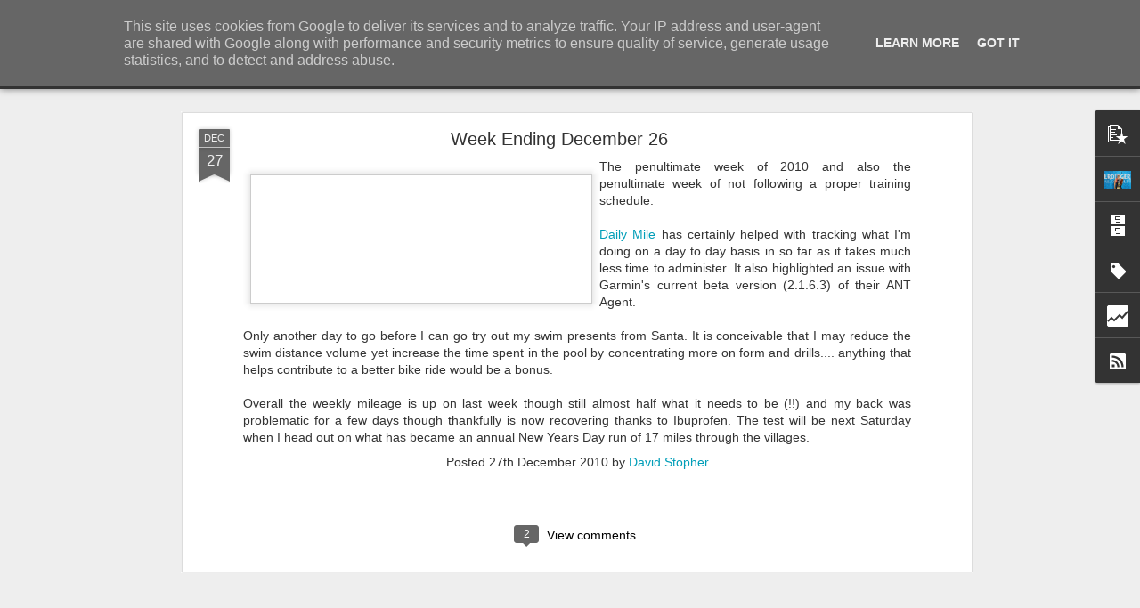

--- FILE ---
content_type: text/html; charset=UTF-8
request_url: http://www.madeupname.co.uk/b/stats?style=BLACK_TRANSPARENT&timeRange=ALL_TIME&token=APq4FmDCrsayFewO-wUHqZpVPg1sYdbTPo93fBH_rEtuDTMPHPEzpVrLq82CXiDSo-z0DFXwEPzRgr0MZDeMyykzCV7iGfIuJg&v=0&action=initial&widgetId=Stats1&responseType=js
body_size: 255
content:
{"total":279744,"sparklineOptions":{"backgroundColor":{"fillOpacity":0.1,"fill":"#000000"},"series":[{"areaOpacity":0.3,"color":"#202020"}]},"sparklineData":[[0,75],[1,55],[2,38],[3,43],[4,48],[5,83],[6,40],[7,43],[8,50],[9,43],[10,60],[11,70],[12,50],[13,45],[14,40],[15,55],[16,40],[17,33],[18,45],[19,50],[20,40],[21,38],[22,38],[23,33],[24,53],[25,57],[26,63],[27,45],[28,55],[29,5]],"nextTickMs":3600000}

--- FILE ---
content_type: text/html; charset=UTF-8
request_url: http://www.madeupname.co.uk/b/stats?style=BLACK_TRANSPARENT&timeRange=ALL_TIME&token=APq4FmDMevXXGCCpYrqy9PERq0KKX4kLjaq24NL0kgyJcRGyd9DU5PQlB0sptAs3O2pbXLrwlS9T6231s90z4ScwM50Lc3r8nQ&v=0&action=initial&widgetId=Stats1&responseType=js
body_size: 255
content:
{"total":279744,"sparklineOptions":{"backgroundColor":{"fillOpacity":0.1,"fill":"#000000"},"series":[{"areaOpacity":0.3,"color":"#202020"}]},"sparklineData":[[0,75],[1,55],[2,38],[3,43],[4,48],[5,83],[6,40],[7,43],[8,50],[9,43],[10,60],[11,70],[12,50],[13,45],[14,40],[15,55],[16,40],[17,33],[18,45],[19,50],[20,40],[21,38],[22,38],[23,33],[24,53],[25,57],[26,63],[27,45],[28,55],[29,5]],"nextTickMs":3600000}

--- FILE ---
content_type: text/javascript; charset=UTF-8
request_url: http://www.madeupname.co.uk/?v=0&action=initial&widgetId=Profile1&responseType=js&xssi_token=AOuZoY7dFgRUVGzMTm2FUjaYe0krcDGlyw%3A1768787732305
body_size: 748
content:
try {
_WidgetManager._HandleControllerResult('Profile1', 'initial',{'title': 'About Me', 'team': false, 'showlocation': false, 'occupation': '', 'showoccupation': false, 'aboutme': '4 time Team GB Long Distance Age Group Triathlete at World \x26amp; European Championships, medically retired from racing as of October 2015 due to an inoperable grade 3 brain tumour about the size of a decent plum or an average bollock. \n\nResumed racing and attempting team re-selection in August 2017.', 'showaboutme': true, 'displayname': 'David Stopher', 'profileLogo': '//www.blogger.com/img/logo-16.png', 'hasgoogleprofile': false, 'userUrl': 'https://www.blogger.com/profile/11408760029957810185', 'photo': {'url': '//blogger.googleusercontent.com/img/b/R29vZ2xl/AVvXsEgafgSUWxSNAujv-F5gV9W55slJBuR_1tQuTFFCtW_BLWsG7GSFh4tD90tMOb1boFsGfllC6iIrrDLUCFlH7wVFNlqVgbluzmAbsMrGMJM06TZqd8PnxgdbihmVHQBiUg/s150/Outlaw+Finisher+2014.jpg', 'width': 80, 'height': 80, 'alt': 'My Photo'}, 'viewProfileMsg': 'View my complete profile', 'isDisplayable': true});
} catch (e) {
  if (typeof log != 'undefined') {
    log('HandleControllerResult failed: ' + e);
  }
}


--- FILE ---
content_type: text/javascript; charset=UTF-8
request_url: http://www.madeupname.co.uk/?v=0&action=initial&widgetId=Stats1&responseType=js&xssi_token=AOuZoY7dFgRUVGzMTm2FUjaYe0krcDGlyw%3A1768787732305
body_size: 384
content:
try {
_WidgetManager._HandleControllerResult('Stats1', 'initial',{'title': 'Total Pageviews', 'showGraphicalCounter': false, 'showAnimatedCounter': false, 'showSparkline': true, 'statsUrl': '//www.madeupname.co.uk/b/stats?style\x3dBLACK_TRANSPARENT\x26timeRange\x3dALL_TIME\x26token\x3dAPq4FmDMevXXGCCpYrqy9PERq0KKX4kLjaq24NL0kgyJcRGyd9DU5PQlB0sptAs3O2pbXLrwlS9T6231s90z4ScwM50Lc3r8nQ'});
} catch (e) {
  if (typeof log != 'undefined') {
    log('HandleControllerResult failed: ' + e);
  }
}


--- FILE ---
content_type: text/javascript; charset=UTF-8
request_url: http://www.madeupname.co.uk/?v=0&action=initial&widgetId=PopularPosts1&responseType=js&xssi_token=AOuZoY7dFgRUVGzMTm2FUjaYe0krcDGlyw%3A1768787732305
body_size: 1283
content:
try {
_WidgetManager._HandleControllerResult('PopularPosts1', 'initial',{'title': '', 'showSnippets': true, 'showThumbnails': true, 'thumbnailSize': 72, 'showAuthor': true, 'showDate': true, 'posts': [{'id': '2337728663353304563', 'title': 'Scores on the Doors - Chemo Nil, Tumour One', 'href': 'http://www.madeupname.co.uk/2018/11/scores-on-doors-chemo-nil-tumour-one.html', 'snippet': ' \xa0First Review Following 2 out of initially proposed 6 chemo sessions post surgery in September.     It\x26#39;s not often you can get holiday ...', 'thumbnail': 'https://blogger.googleusercontent.com/img/b/R29vZ2xl/AVvXsEiNNgcEnxiAM4XrpK0VyG-WmaBPAw4Ly2CSV8Z7803DgzByehclaLKDVfzG_hs87BvRC8CVP4UelvxjhMQiLXRq1U-kOmcmr43sAy7rDHX1Scq9GLT31fa4tEoKg4snqsEnLWwI7u4tx7Fw/s72-c/Patient_1_2018-09-23_11-39-21_I.jpg', 'featuredImage': 'https://blogger.googleusercontent.com/img/b/R29vZ2xl/AVvXsEiNNgcEnxiAM4XrpK0VyG-WmaBPAw4Ly2CSV8Z7803DgzByehclaLKDVfzG_hs87BvRC8CVP4UelvxjhMQiLXRq1U-kOmcmr43sAy7rDHX1Scq9GLT31fa4tEoKg4snqsEnLWwI7u4tx7Fw/s640/Patient_1_2018-09-23_11-39-21_I.jpg'}, {'id': '4520607756483617326', 'title': 'Garmin Ride Out 2013', 'href': 'http://www.madeupname.co.uk/2013/09/garmin-ride-out-2013.html', 'snippet': '    When I saw on Twitter a few months back an offer from Garmin to participate in their September 2013 \x26quot;Ride Out\x26quot; I happily lobed...', 'thumbnail': 'https://blogger.googleusercontent.com/img/b/R29vZ2xl/AVvXsEggAeAPudL9wzq9UiY9axEaahnp98t_gQfgHxDL1AmzEYWUGt4uJBs5371fHjpgyi8XyWbwiB-OWgnWAL9jpzHC6lqwBjMOwmxCiCMIc8FuQq3lEJUZ6IBh7TjjeQIsf2Sl6SZmxBBpzIZ5/s72-c/IMG_0363.JPG', 'featuredImage': 'https://blogger.googleusercontent.com/img/b/R29vZ2xl/AVvXsEggAeAPudL9wzq9UiY9axEaahnp98t_gQfgHxDL1AmzEYWUGt4uJBs5371fHjpgyi8XyWbwiB-OWgnWAL9jpzHC6lqwBjMOwmxCiCMIc8FuQq3lEJUZ6IBh7TjjeQIsf2Sl6SZmxBBpzIZ5/s640/IMG_0363.JPG'}, {'id': '1007304671688390172', 'title': 'Change is a good thing as well as a constant', 'href': 'http://www.madeupname.co.uk/2018/10/change-is-good-thing-as-well-as-constant.html', 'snippet': ' ....Factual update for those who are interested.   Day 3 of Temozolomide  chemo and thankfully not feeling anywhere near as rough as day on...', 'thumbnail': 'https://blogger.googleusercontent.com/img/b/R29vZ2xl/AVvXsEhx43CjSP00nD-BtLy5hMoIxvg78oJxaoh68JDY2y0e2XHN18pPWZDFETYl42C0I_x1K7jj7hy5H3mLxJlrsU4B2zFRF45Aln8-pMZPawDIFcz5a0PrToglzt9ravCgRQ0d9C6EYOO-NwoD/s72-c/Screen+Shot+2018-10-11+at+09.14.49.png', 'featuredImage': 'https://blogger.googleusercontent.com/img/b/R29vZ2xl/AVvXsEhx43CjSP00nD-BtLy5hMoIxvg78oJxaoh68JDY2y0e2XHN18pPWZDFETYl42C0I_x1K7jj7hy5H3mLxJlrsU4B2zFRF45Aln8-pMZPawDIFcz5a0PrToglzt9ravCgRQ0d9C6EYOO-NwoD/s640/Screen+Shot+2018-10-11+at+09.14.49.png'}]});
} catch (e) {
  if (typeof log != 'undefined') {
    log('HandleControllerResult failed: ' + e);
  }
}


--- FILE ---
content_type: text/javascript; charset=UTF-8
request_url: http://www.madeupname.co.uk/?v=0&action=initial&widgetId=Profile1&responseType=js&xssi_token=AOuZoY7dFgRUVGzMTm2FUjaYe0krcDGlyw%3A1768787732305
body_size: 748
content:
try {
_WidgetManager._HandleControllerResult('Profile1', 'initial',{'title': 'About Me', 'team': false, 'showlocation': false, 'occupation': '', 'showoccupation': false, 'aboutme': '4 time Team GB Long Distance Age Group Triathlete at World \x26amp; European Championships, medically retired from racing as of October 2015 due to an inoperable grade 3 brain tumour about the size of a decent plum or an average bollock. \n\nResumed racing and attempting team re-selection in August 2017.', 'showaboutme': true, 'displayname': 'David Stopher', 'profileLogo': '//www.blogger.com/img/logo-16.png', 'hasgoogleprofile': false, 'userUrl': 'https://www.blogger.com/profile/11408760029957810185', 'photo': {'url': '//blogger.googleusercontent.com/img/b/R29vZ2xl/AVvXsEgafgSUWxSNAujv-F5gV9W55slJBuR_1tQuTFFCtW_BLWsG7GSFh4tD90tMOb1boFsGfllC6iIrrDLUCFlH7wVFNlqVgbluzmAbsMrGMJM06TZqd8PnxgdbihmVHQBiUg/s150/Outlaw+Finisher+2014.jpg', 'width': 80, 'height': 80, 'alt': 'My Photo'}, 'viewProfileMsg': 'View my complete profile', 'isDisplayable': true});
} catch (e) {
  if (typeof log != 'undefined') {
    log('HandleControllerResult failed: ' + e);
  }
}


--- FILE ---
content_type: text/javascript; charset=UTF-8
request_url: http://www.madeupname.co.uk/?v=0&action=initial&widgetId=Stats1&responseType=js&xssi_token=AOuZoY7dFgRUVGzMTm2FUjaYe0krcDGlyw%3A1768787732305
body_size: 383
content:
try {
_WidgetManager._HandleControllerResult('Stats1', 'initial',{'title': 'Total Pageviews', 'showGraphicalCounter': false, 'showAnimatedCounter': false, 'showSparkline': true, 'statsUrl': '//www.madeupname.co.uk/b/stats?style\x3dBLACK_TRANSPARENT\x26timeRange\x3dALL_TIME\x26token\x3dAPq4FmDCrsayFewO-wUHqZpVPg1sYdbTPo93fBH_rEtuDTMPHPEzpVrLq82CXiDSo-z0DFXwEPzRgr0MZDeMyykzCV7iGfIuJg'});
} catch (e) {
  if (typeof log != 'undefined') {
    log('HandleControllerResult failed: ' + e);
  }
}


--- FILE ---
content_type: text/javascript; charset=UTF-8
request_url: http://www.madeupname.co.uk/?v=0&action=initial&widgetId=BlogArchive1&responseType=js&xssi_token=AOuZoY7dFgRUVGzMTm2FUjaYe0krcDGlyw%3A1768787732305
body_size: 781
content:
try {
_WidgetManager._HandleControllerResult('BlogArchive1', 'initial',{'data': [{'url': 'http://www.madeupname.co.uk/2018/11/', 'name': 'November 2018', 'expclass': 'expanded', 'post-count': 1}, {'url': 'http://www.madeupname.co.uk/2018/10/', 'name': 'October 2018', 'expclass': 'collapsed', 'post-count': 2}, {'url': 'http://www.madeupname.co.uk/2018/09/', 'name': 'September 2018', 'expclass': 'collapsed', 'post-count': 3}, {'url': 'http://www.madeupname.co.uk/2018/08/', 'name': 'August 2018', 'expclass': 'collapsed', 'post-count': 1}, {'url': 'http://www.madeupname.co.uk/2018/06/', 'name': 'June 2018', 'expclass': 'collapsed', 'post-count': 1}, {'url': 'http://www.madeupname.co.uk/2018/02/', 'name': 'February 2018', 'expclass': 'collapsed', 'post-count': 1}, {'url': 'http://www.madeupname.co.uk/2017/09/', 'name': 'September 2017', 'expclass': 'collapsed', 'post-count': 3}, {'url': 'http://www.madeupname.co.uk/2017/08/', 'name': 'August 2017', 'expclass': 'collapsed', 'post-count': 4}, {'url': 'http://www.madeupname.co.uk/2017/06/', 'name': 'June 2017', 'expclass': 'collapsed', 'post-count': 1}, {'url': 'http://www.madeupname.co.uk/2017/05/', 'name': 'May 2017', 'expclass': 'collapsed', 'post-count': 1}, {'url': 'http://www.madeupname.co.uk/2017/04/', 'name': 'April 2017', 'expclass': 'collapsed', 'post-count': 1}, {'url': 'http://www.madeupname.co.uk/2017/03/', 'name': 'March 2017', 'expclass': 'collapsed', 'post-count': 2}, {'url': 'http://www.madeupname.co.uk/2017/02/', 'name': 'February 2017', 'expclass': 'collapsed', 'post-count': 3}, {'url': 'http://www.madeupname.co.uk/2016/10/', 'name': 'October 2016', 'expclass': 'collapsed', 'post-count': 1}, {'url': 'http://www.madeupname.co.uk/2016/08/', 'name': 'August 2016', 'expclass': 'collapsed', 'post-count': 1}, {'url': 'http://www.madeupname.co.uk/2016/04/', 'name': 'April 2016', 'expclass': 'collapsed', 'post-count': 2}, {'url': 'http://www.madeupname.co.uk/2016/03/', 'name': 'March 2016', 'expclass': 'collapsed', 'post-count': 4}, {'url': 'http://www.madeupname.co.uk/2016/02/', 'name': 'February 2016', 'expclass': 'collapsed', 'post-count': 2}, {'url': 'http://www.madeupname.co.uk/2016/01/', 'name': 'January 2016', 'expclass': 'collapsed', 'post-count': 12}, {'url': 'http://www.madeupname.co.uk/2015/12/', 'name': 'December 2015', 'expclass': 'collapsed', 'post-count': 12}, {'url': 'http://www.madeupname.co.uk/2015/11/', 'name': 'November 2015', 'expclass': 'collapsed', 'post-count': 6}, {'url': 'http://www.madeupname.co.uk/2015/10/', 'name': 'October 2015', 'expclass': 'collapsed', 'post-count': 3}, {'url': 'http://www.madeupname.co.uk/2015/09/', 'name': 'September 2015', 'expclass': 'collapsed', 'post-count': 1}, {'url': 'http://www.madeupname.co.uk/2015/08/', 'name': 'August 2015', 'expclass': 'collapsed', 'post-count': 1}, {'url': 'http://www.madeupname.co.uk/2015/06/', 'name': 'June 2015', 'expclass': 'collapsed', 'post-count': 1}, {'url': 'http://www.madeupname.co.uk/2014/10/', 'name': 'October 2014', 'expclass': 'collapsed', 'post-count': 5}, {'url': 'http://www.madeupname.co.uk/2014/06/', 'name': 'June 2014', 'expclass': 'collapsed', 'post-count': 1}, {'url': 'http://www.madeupname.co.uk/2013/09/', 'name': 'September 2013', 'expclass': 'collapsed', 'post-count': 3}, {'url': 'http://www.madeupname.co.uk/2013/08/', 'name': 'August 2013', 'expclass': 'collapsed', 'post-count': 6}, {'url': 'http://www.madeupname.co.uk/2013/06/', 'name': 'June 2013', 'expclass': 'collapsed', 'post-count': 1}, {'url': 'http://www.madeupname.co.uk/2013/04/', 'name': 'April 2013', 'expclass': 'collapsed', 'post-count': 2}, {'url': 'http://www.madeupname.co.uk/2013/03/', 'name': 'March 2013', 'expclass': 'collapsed', 'post-count': 2}, {'url': 'http://www.madeupname.co.uk/2012/10/', 'name': 'October 2012', 'expclass': 'collapsed', 'post-count': 1}, {'url': 'http://www.madeupname.co.uk/2012/07/', 'name': 'July 2012', 'expclass': 'collapsed', 'post-count': 1}, {'url': 'http://www.madeupname.co.uk/2012/06/', 'name': 'June 2012', 'expclass': 'collapsed', 'post-count': 1}, {'url': 'http://www.madeupname.co.uk/2012/05/', 'name': 'May 2012', 'expclass': 'collapsed', 'post-count': 3}, {'url': 'http://www.madeupname.co.uk/2012/04/', 'name': 'April 2012', 'expclass': 'collapsed', 'post-count': 2}, {'url': 'http://www.madeupname.co.uk/2012/03/', 'name': 'March 2012', 'expclass': 'collapsed', 'post-count': 2}, {'url': 'http://www.madeupname.co.uk/2012/02/', 'name': 'February 2012', 'expclass': 'collapsed', 'post-count': 1}, {'url': 'http://www.madeupname.co.uk/2012/01/', 'name': 'January 2012', 'expclass': 'collapsed', 'post-count': 2}, {'url': 'http://www.madeupname.co.uk/2011/12/', 'name': 'December 2011', 'expclass': 'collapsed', 'post-count': 4}, {'url': 'http://www.madeupname.co.uk/2011/11/', 'name': 'November 2011', 'expclass': 'collapsed', 'post-count': 2}, {'url': 'http://www.madeupname.co.uk/2011/10/', 'name': 'October 2011', 'expclass': 'collapsed', 'post-count': 7}, {'url': 'http://www.madeupname.co.uk/2011/09/', 'name': 'September 2011', 'expclass': 'collapsed', 'post-count': 1}, {'url': 'http://www.madeupname.co.uk/2011/08/', 'name': 'August 2011', 'expclass': 'collapsed', 'post-count': 1}, {'url': 'http://www.madeupname.co.uk/2011/07/', 'name': 'July 2011', 'expclass': 'collapsed', 'post-count': 6}, {'url': 'http://www.madeupname.co.uk/2011/05/', 'name': 'May 2011', 'expclass': 'collapsed', 'post-count': 3}, {'url': 'http://www.madeupname.co.uk/2011/04/', 'name': 'April 2011', 'expclass': 'collapsed', 'post-count': 5}, {'url': 'http://www.madeupname.co.uk/2011/03/', 'name': 'March 2011', 'expclass': 'collapsed', 'post-count': 2}, {'url': 'http://www.madeupname.co.uk/2011/02/', 'name': 'February 2011', 'expclass': 'collapsed', 'post-count': 4}, {'url': 'http://www.madeupname.co.uk/2011/01/', 'name': 'January 2011', 'expclass': 'collapsed', 'post-count': 5}, {'url': 'http://www.madeupname.co.uk/2010/12/', 'name': 'December 2010', 'expclass': 'collapsed', 'post-count': 18}, {'url': 'http://www.madeupname.co.uk/2010/11/', 'name': 'November 2010', 'expclass': 'collapsed', 'post-count': 29}, {'url': 'http://www.madeupname.co.uk/2010/10/', 'name': 'October 2010', 'expclass': 'collapsed', 'post-count': 36}, {'url': 'http://www.madeupname.co.uk/2010/09/', 'name': 'September 2010', 'expclass': 'collapsed', 'post-count': 27}, {'url': 'http://www.madeupname.co.uk/2010/08/', 'name': 'August 2010', 'expclass': 'collapsed', 'post-count': 29}, {'url': 'http://www.madeupname.co.uk/2010/07/', 'name': 'July 2010', 'expclass': 'collapsed', 'post-count': 43}, {'url': 'http://www.madeupname.co.uk/2010/06/', 'name': 'June 2010', 'expclass': 'collapsed', 'post-count': 45}, {'url': 'http://www.madeupname.co.uk/2010/05/', 'name': 'May 2010', 'expclass': 'collapsed', 'post-count': 27}, {'url': 'http://www.madeupname.co.uk/2010/04/', 'name': 'April 2010', 'expclass': 'collapsed', 'post-count': 26}, {'url': 'http://www.madeupname.co.uk/2010/03/', 'name': 'March 2010', 'expclass': 'collapsed', 'post-count': 26}, {'url': 'http://www.madeupname.co.uk/2010/02/', 'name': 'February 2010', 'expclass': 'collapsed', 'post-count': 15}, {'url': 'http://www.madeupname.co.uk/2010/01/', 'name': 'January 2010', 'expclass': 'collapsed', 'post-count': 3}, {'url': 'http://www.madeupname.co.uk/2009/04/', 'name': 'April 2009', 'expclass': 'collapsed', 'post-count': 7}, {'url': 'http://www.madeupname.co.uk/2009/03/', 'name': 'March 2009', 'expclass': 'collapsed', 'post-count': 39}], 'toggleopen': 'MONTHLY-1541030400000', 'style': 'FLAT', 'title': 'Blog Archive'});
} catch (e) {
  if (typeof log != 'undefined') {
    log('HandleControllerResult failed: ' + e);
  }
}


--- FILE ---
content_type: text/javascript; charset=UTF-8
request_url: http://www.madeupname.co.uk/?v=0&action=initial&widgetId=Label1&responseType=js&xssi_token=AOuZoY7dFgRUVGzMTm2FUjaYe0krcDGlyw%3A1768787732305
body_size: 1657
content:
try {
_WidgetManager._HandleControllerResult('Label1', 'initial',{'title': 'Labels', 'display': 'list', 'showFreqNumbers': false, 'labels': [{'name': '10K Training Program', 'count': 1, 'cssSize': 1, 'url': 'http://www.madeupname.co.uk/search/label/10K%20Training%20Program'}, {'name': '3-3 Breathing', 'count': 1, 'cssSize': 1, 'url': 'http://www.madeupname.co.uk/search/label/3-3%20Breathing'}, {'name': '310 XT', 'count': 15, 'cssSize': 5, 'url': 'http://www.madeupname.co.uk/search/label/310%20XT'}, {'name': '910XT', 'count': 1, 'cssSize': 1, 'url': 'http://www.madeupname.co.uk/search/label/910XT'}, {'name': 'Adrenaline', 'count': 1, 'cssSize': 1, 'url': 'http://www.madeupname.co.uk/search/label/Adrenaline'}, {'name': 'Angels', 'count': 2, 'cssSize': 2, 'url': 'http://www.madeupname.co.uk/search/label/Angels'}, {'name': 'Bananaman Triathlon', 'count': 1, 'cssSize': 1, 'url': 'http://www.madeupname.co.uk/search/label/Bananaman%20Triathlon'}, {'name': 'Banned Substance', 'count': 1, 'cssSize': 1, 'url': 'http://www.madeupname.co.uk/search/label/Banned%20Substance'}, {'name': 'Bayer 10K', 'count': 2, 'cssSize': 2, 'url': 'http://www.madeupname.co.uk/search/label/Bayer%2010K'}, {'name': 'Blisters', 'count': 1, 'cssSize': 1, 'url': 'http://www.madeupname.co.uk/search/label/Blisters'}, {'name': 'BPM', 'count': 1, 'cssSize': 1, 'url': 'http://www.madeupname.co.uk/search/label/BPM'}, {'name': 'Brighton Marathon', 'count': 1, 'cssSize': 1, 'url': 'http://www.madeupname.co.uk/search/label/Brighton%20Marathon'}, {'name': 'Broken 310XT', 'count': 1, 'cssSize': 1, 'url': 'http://www.madeupname.co.uk/search/label/Broken%20310XT'}, {'name': 'Calibration', 'count': 1, 'cssSize': 1, 'url': 'http://www.madeupname.co.uk/search/label/Calibration'}, {'name': 'Cervelo', 'count': 5, 'cssSize': 3, 'url': 'http://www.madeupname.co.uk/search/label/Cervelo'}, {'name': 'Colnago Arte', 'count': 2, 'cssSize': 2, 'url': 'http://www.madeupname.co.uk/search/label/Colnago%20Arte'}, {'name': 'Completely Dead', 'count': 1, 'cssSize': 1, 'url': 'http://www.madeupname.co.uk/search/label/Completely%20Dead'}, {'name': 'Concorde Triathlon', 'count': 1, 'cssSize': 1, 'url': 'http://www.madeupname.co.uk/search/label/Concorde%20Triathlon'}, {'name': 'Custom Workout', 'count': 4, 'cssSize': 3, 'url': 'http://www.madeupname.co.uk/search/label/Custom%20Workout'}, {'name': 'Cycling', 'count': 1, 'cssSize': 1, 'url': 'http://www.madeupname.co.uk/search/label/Cycling'}, {'name': 'David McQuillen', 'count': 1, 'cssSize': 1, 'url': 'http://www.madeupname.co.uk/search/label/David%20McQuillen'}, {'name': 'Day Nurse', 'count': 1, 'cssSize': 1, 'url': 'http://www.madeupname.co.uk/search/label/Day%20Nurse'}, {'name': 'Deadline', 'count': 1, 'cssSize': 1, 'url': 'http://www.madeupname.co.uk/search/label/Deadline'}, {'name': 'Decoupling', 'count': 1, 'cssSize': 1, 'url': 'http://www.madeupname.co.uk/search/label/Decoupling'}, {'name': 'Dough Boy', 'count': 2, 'cssSize': 2, 'url': 'http://www.madeupname.co.uk/search/label/Dough%20Boy'}, {'name': 'Downward Spiral', 'count': 3, 'cssSize': 3, 'url': 'http://www.madeupname.co.uk/search/label/Downward%20Spiral'}, {'name': 'Failure', 'count': 2, 'cssSize': 2, 'url': 'http://www.madeupname.co.uk/search/label/Failure'}, {'name': 'Fight Club', 'count': 2, 'cssSize': 2, 'url': 'http://www.madeupname.co.uk/search/label/Fight%20Club'}, {'name': 'Firmware', 'count': 1, 'cssSize': 1, 'url': 'http://www.madeupname.co.uk/search/label/Firmware'}, {'name': 'Firmware 2.7', 'count': 8, 'cssSize': 4, 'url': 'http://www.madeupname.co.uk/search/label/Firmware%202.7'}, {'name': 'Firmware 2.9', 'count': 2, 'cssSize': 2, 'url': 'http://www.madeupname.co.uk/search/label/Firmware%202.9'}, {'name': 'FIRST', 'count': 1, 'cssSize': 1, 'url': 'http://www.madeupname.co.uk/search/label/FIRST'}, {'name': 'Foot Pod', 'count': 1, 'cssSize': 1, 'url': 'http://www.madeupname.co.uk/search/label/Foot%20Pod'}, {'name': 'Furman Institute', 'count': 1, 'cssSize': 1, 'url': 'http://www.madeupname.co.uk/search/label/Furman%20Institute'}, {'name': 'Galeforce Events', 'count': 1, 'cssSize': 1, 'url': 'http://www.madeupname.co.uk/search/label/Galeforce%20Events'}, {'name': 'Garmin', 'count': 4, 'cssSize': 3, 'url': 'http://www.madeupname.co.uk/search/label/Garmin'}, {'name': 'Garmin 310XT', 'count': 17, 'cssSize': 5, 'url': 'http://www.madeupname.co.uk/search/label/Garmin%20310XT'}, {'name': 'Garmin Connect', 'count': 1, 'cssSize': 1, 'url': 'http://www.madeupname.co.uk/search/label/Garmin%20Connect'}, {'name': 'Garmin Foot Pod', 'count': 1, 'cssSize': 1, 'url': 'http://www.madeupname.co.uk/search/label/Garmin%20Foot%20Pod'}, {'name': 'Garmin HR Strap', 'count': 3, 'cssSize': 3, 'url': 'http://www.madeupname.co.uk/search/label/Garmin%20HR%20Strap'}, {'name': 'Garmin Premium Chest Strap', 'count': 8, 'cssSize': 4, 'url': 'http://www.madeupname.co.uk/search/label/Garmin%20Premium%20Chest%20Strap'}, {'name': 'Gel', 'count': 1, 'cssSize': 1, 'url': 'http://www.madeupname.co.uk/search/label/Gel'}, {'name': 'Gels', 'count': 3, 'cssSize': 3, 'url': 'http://www.madeupname.co.uk/search/label/Gels'}, {'name': 'Glycerine 8', 'count': 7, 'cssSize': 4, 'url': 'http://www.madeupname.co.uk/search/label/Glycerine%208'}, {'name': 'Heart Rate Training', 'count': 1, 'cssSize': 1, 'url': 'http://www.madeupname.co.uk/search/label/Heart%20Rate%20Training'}, {'name': 'High5', 'count': 1, 'cssSize': 1, 'url': 'http://www.madeupname.co.uk/search/label/High5'}, {'name': 'High5 Isogel', 'count': 3, 'cssSize': 3, 'url': 'http://www.madeupname.co.uk/search/label/High5%20Isogel'}, {'name': 'High5 Zero', 'count': 1, 'cssSize': 1, 'url': 'http://www.madeupname.co.uk/search/label/High5%20Zero'}, {'name': 'HR', 'count': 1, 'cssSize': 1, 'url': 'http://www.madeupname.co.uk/search/label/HR'}, {'name': 'Ice Bath', 'count': 1, 'cssSize': 1, 'url': 'http://www.madeupname.co.uk/search/label/Ice%20Bath'}, {'name': 'IWBMATTKYT', 'count': 9, 'cssSize': 4, 'url': 'http://www.madeupname.co.uk/search/label/IWBMATTKYT'}, {'name': 'Jelly Beans', 'count': 1, 'cssSize': 1, 'url': 'http://www.madeupname.co.uk/search/label/Jelly%20Beans'}, {'name': 'Jelly Legs', 'count': 1, 'cssSize': 1, 'url': 'http://www.madeupname.co.uk/search/label/Jelly%20Legs'}, {'name': 'Jo Friel', 'count': 1, 'cssSize': 1, 'url': 'http://www.madeupname.co.uk/search/label/Jo%20Friel'}, {'name': 'Joe Friel', 'count': 1, 'cssSize': 1, 'url': 'http://www.madeupname.co.uk/search/label/Joe%20Friel'}, {'name': 'Kona', 'count': 1, 'cssSize': 1, 'url': 'http://www.madeupname.co.uk/search/label/Kona'}, {'name': 'KSwiss', 'count': 1, 'cssSize': 1, 'url': 'http://www.madeupname.co.uk/search/label/KSwiss'}, {'name': 'Lucozade Sport', 'count': 6, 'cssSize': 4, 'url': 'http://www.madeupname.co.uk/search/label/Lucozade%20Sport'}, {'name': 'Mrs MUN', 'count': 3, 'cssSize': 3, 'url': 'http://www.madeupname.co.uk/search/label/Mrs%20MUN'}, {'name': 'Newbury Duathlon', 'count': 1, 'cssSize': 1, 'url': 'http://www.madeupname.co.uk/search/label/Newbury%20Duathlon'}, {'name': 'Newton Trainers', 'count': 1, 'cssSize': 1, 'url': 'http://www.madeupname.co.uk/search/label/Newton%20Trainers'}, {'name': 'Night Nurse', 'count': 1, 'cssSize': 1, 'url': 'http://www.madeupname.co.uk/search/label/Night%20Nurse'}, {'name': 'Nike Vomero 5', 'count': 2, 'cssSize': 2, 'url': 'http://www.madeupname.co.uk/search/label/Nike%20Vomero%205'}, {'name': 'Nike+', 'count': 1, 'cssSize': 1, 'url': 'http://www.madeupname.co.uk/search/label/Nike%2B'}, {'name': 'Oakley Jawbone', 'count': 1, 'cssSize': 1, 'url': 'http://www.madeupname.co.uk/search/label/Oakley%20Jawbone'}, {'name': 'P2', 'count': 5, 'cssSize': 3, 'url': 'http://www.madeupname.co.uk/search/label/P2'}, {'name': 'P3', 'count': 2, 'cssSize': 2, 'url': 'http://www.madeupname.co.uk/search/label/P3'}, {'name': 'Phantom Black', 'count': 1, 'cssSize': 1, 'url': 'http://www.madeupname.co.uk/search/label/Phantom%20Black'}, {'name': 'Polar', 'count': 4, 'cssSize': 3, 'url': 'http://www.madeupname.co.uk/search/label/Polar'}, {'name': 'Polar RS800cx', 'count': 1, 'cssSize': 1, 'url': 'http://www.madeupname.co.uk/search/label/Polar%20RS800cx'}, {'name': 'Puncture', 'count': 1, 'cssSize': 1, 'url': 'http://www.madeupname.co.uk/search/label/Puncture'}, {'name': 'Quick Release Kit', 'count': 1, 'cssSize': 1, 'url': 'http://www.madeupname.co.uk/search/label/Quick%20Release%20Kit'}, {'name': 'Race', 'count': 1, 'cssSize': 1, 'url': 'http://www.madeupname.co.uk/search/label/Race'}, {'name': 'Reading HM', 'count': 2, 'cssSize': 2, 'url': 'http://www.madeupname.co.uk/search/label/Reading%20HM'}, {'name': 'Recovery Heart Rate', 'count': 2, 'cssSize': 2, 'url': 'http://www.madeupname.co.uk/search/label/Recovery%20Heart%20Rate'}, {'name': 'Revolver', 'count': 3, 'cssSize': 3, 'url': 'http://www.madeupname.co.uk/search/label/Revolver'}, {'name': 'RPE', 'count': 1, 'cssSize': 1, 'url': 'http://www.madeupname.co.uk/search/label/RPE'}, {'name': 'Running in Florence', 'count': 1, 'cssSize': 1, 'url': 'http://www.madeupname.co.uk/search/label/Running%20in%20Florence'}, {'name': 'Running Shoes for London', 'count': 5, 'cssSize': 3, 'url': 'http://www.madeupname.co.uk/search/label/Running%20Shoes%20for%20London'}, {'name': 'Saucony', 'count': 2, 'cssSize': 2, 'url': 'http://www.madeupname.co.uk/search/label/Saucony'}, {'name': 'Sidi T2', 'count': 2, 'cssSize': 2, 'url': 'http://www.madeupname.co.uk/search/label/Sidi%20T2'}, {'name': 'Simon Kernick', 'count': 1, 'cssSize': 1, 'url': 'http://www.madeupname.co.uk/search/label/Simon%20Kernick'}, {'name': 'Son of MUN2', 'count': 1, 'cssSize': 1, 'url': 'http://www.madeupname.co.uk/search/label/Son%20of%20MUN2'}, {'name': 'Speedplay Zero', 'count': 1, 'cssSize': 1, 'url': 'http://www.madeupname.co.uk/search/label/Speedplay%20Zero'}, {'name': 'Spining', 'count': 1, 'cssSize': 1, 'url': 'http://www.madeupname.co.uk/search/label/Spining'}, {'name': 'Static', 'count': 1, 'cssSize': 1, 'url': 'http://www.madeupname.co.uk/search/label/Static'}, {'name': 'Sufferfest', 'count': 14, 'cssSize': 5, 'url': 'http://www.madeupname.co.uk/search/label/Sufferfest'}, {'name': 'Taper', 'count': 2, 'cssSize': 2, 'url': 'http://www.madeupname.co.uk/search/label/Taper'}, {'name': 'Tempo Run', 'count': 1, 'cssSize': 1, 'url': 'http://www.madeupname.co.uk/search/label/Tempo%20Run'}, {'name': 'The Boys', 'count': 1, 'cssSize': 1, 'url': 'http://www.madeupname.co.uk/search/label/The%20Boys'}, {'name': 'The Hunted', 'count': 3, 'cssSize': 3, 'url': 'http://www.madeupname.co.uk/search/label/The%20Hunted'}, {'name': 'TheTriStore.com', 'count': 1, 'cssSize': 1, 'url': 'http://www.madeupname.co.uk/search/label/TheTriStore.com'}, {'name': 'Triumph 7', 'count': 1, 'cssSize': 1, 'url': 'http://www.madeupname.co.uk/search/label/Triumph%207'}, {'name': 'Turbo Trainer', 'count': 1, 'cssSize': 1, 'url': 'http://www.madeupname.co.uk/search/label/Turbo%20Trainer'}, {'name': 'WearLink', 'count': 1, 'cssSize': 1, 'url': 'http://www.madeupname.co.uk/search/label/WearLink'}, {'name': 'Workout Reset', 'count': 1, 'cssSize': 1, 'url': 'http://www.madeupname.co.uk/search/label/Workout%20Reset'}]});
} catch (e) {
  if (typeof log != 'undefined') {
    log('HandleControllerResult failed: ' + e);
  }
}


--- FILE ---
content_type: text/javascript; charset=UTF-8
request_url: http://www.madeupname.co.uk/?v=0&action=initial&widgetId=Label1&responseType=js&xssi_token=AOuZoY7dFgRUVGzMTm2FUjaYe0krcDGlyw%3A1768787732305
body_size: 1657
content:
try {
_WidgetManager._HandleControllerResult('Label1', 'initial',{'title': 'Labels', 'display': 'list', 'showFreqNumbers': false, 'labels': [{'name': '10K Training Program', 'count': 1, 'cssSize': 1, 'url': 'http://www.madeupname.co.uk/search/label/10K%20Training%20Program'}, {'name': '3-3 Breathing', 'count': 1, 'cssSize': 1, 'url': 'http://www.madeupname.co.uk/search/label/3-3%20Breathing'}, {'name': '310 XT', 'count': 15, 'cssSize': 5, 'url': 'http://www.madeupname.co.uk/search/label/310%20XT'}, {'name': '910XT', 'count': 1, 'cssSize': 1, 'url': 'http://www.madeupname.co.uk/search/label/910XT'}, {'name': 'Adrenaline', 'count': 1, 'cssSize': 1, 'url': 'http://www.madeupname.co.uk/search/label/Adrenaline'}, {'name': 'Angels', 'count': 2, 'cssSize': 2, 'url': 'http://www.madeupname.co.uk/search/label/Angels'}, {'name': 'Bananaman Triathlon', 'count': 1, 'cssSize': 1, 'url': 'http://www.madeupname.co.uk/search/label/Bananaman%20Triathlon'}, {'name': 'Banned Substance', 'count': 1, 'cssSize': 1, 'url': 'http://www.madeupname.co.uk/search/label/Banned%20Substance'}, {'name': 'Bayer 10K', 'count': 2, 'cssSize': 2, 'url': 'http://www.madeupname.co.uk/search/label/Bayer%2010K'}, {'name': 'Blisters', 'count': 1, 'cssSize': 1, 'url': 'http://www.madeupname.co.uk/search/label/Blisters'}, {'name': 'BPM', 'count': 1, 'cssSize': 1, 'url': 'http://www.madeupname.co.uk/search/label/BPM'}, {'name': 'Brighton Marathon', 'count': 1, 'cssSize': 1, 'url': 'http://www.madeupname.co.uk/search/label/Brighton%20Marathon'}, {'name': 'Broken 310XT', 'count': 1, 'cssSize': 1, 'url': 'http://www.madeupname.co.uk/search/label/Broken%20310XT'}, {'name': 'Calibration', 'count': 1, 'cssSize': 1, 'url': 'http://www.madeupname.co.uk/search/label/Calibration'}, {'name': 'Cervelo', 'count': 5, 'cssSize': 3, 'url': 'http://www.madeupname.co.uk/search/label/Cervelo'}, {'name': 'Colnago Arte', 'count': 2, 'cssSize': 2, 'url': 'http://www.madeupname.co.uk/search/label/Colnago%20Arte'}, {'name': 'Completely Dead', 'count': 1, 'cssSize': 1, 'url': 'http://www.madeupname.co.uk/search/label/Completely%20Dead'}, {'name': 'Concorde Triathlon', 'count': 1, 'cssSize': 1, 'url': 'http://www.madeupname.co.uk/search/label/Concorde%20Triathlon'}, {'name': 'Custom Workout', 'count': 4, 'cssSize': 3, 'url': 'http://www.madeupname.co.uk/search/label/Custom%20Workout'}, {'name': 'Cycling', 'count': 1, 'cssSize': 1, 'url': 'http://www.madeupname.co.uk/search/label/Cycling'}, {'name': 'David McQuillen', 'count': 1, 'cssSize': 1, 'url': 'http://www.madeupname.co.uk/search/label/David%20McQuillen'}, {'name': 'Day Nurse', 'count': 1, 'cssSize': 1, 'url': 'http://www.madeupname.co.uk/search/label/Day%20Nurse'}, {'name': 'Deadline', 'count': 1, 'cssSize': 1, 'url': 'http://www.madeupname.co.uk/search/label/Deadline'}, {'name': 'Decoupling', 'count': 1, 'cssSize': 1, 'url': 'http://www.madeupname.co.uk/search/label/Decoupling'}, {'name': 'Dough Boy', 'count': 2, 'cssSize': 2, 'url': 'http://www.madeupname.co.uk/search/label/Dough%20Boy'}, {'name': 'Downward Spiral', 'count': 3, 'cssSize': 3, 'url': 'http://www.madeupname.co.uk/search/label/Downward%20Spiral'}, {'name': 'Failure', 'count': 2, 'cssSize': 2, 'url': 'http://www.madeupname.co.uk/search/label/Failure'}, {'name': 'Fight Club', 'count': 2, 'cssSize': 2, 'url': 'http://www.madeupname.co.uk/search/label/Fight%20Club'}, {'name': 'Firmware', 'count': 1, 'cssSize': 1, 'url': 'http://www.madeupname.co.uk/search/label/Firmware'}, {'name': 'Firmware 2.7', 'count': 8, 'cssSize': 4, 'url': 'http://www.madeupname.co.uk/search/label/Firmware%202.7'}, {'name': 'Firmware 2.9', 'count': 2, 'cssSize': 2, 'url': 'http://www.madeupname.co.uk/search/label/Firmware%202.9'}, {'name': 'FIRST', 'count': 1, 'cssSize': 1, 'url': 'http://www.madeupname.co.uk/search/label/FIRST'}, {'name': 'Foot Pod', 'count': 1, 'cssSize': 1, 'url': 'http://www.madeupname.co.uk/search/label/Foot%20Pod'}, {'name': 'Furman Institute', 'count': 1, 'cssSize': 1, 'url': 'http://www.madeupname.co.uk/search/label/Furman%20Institute'}, {'name': 'Galeforce Events', 'count': 1, 'cssSize': 1, 'url': 'http://www.madeupname.co.uk/search/label/Galeforce%20Events'}, {'name': 'Garmin', 'count': 4, 'cssSize': 3, 'url': 'http://www.madeupname.co.uk/search/label/Garmin'}, {'name': 'Garmin 310XT', 'count': 17, 'cssSize': 5, 'url': 'http://www.madeupname.co.uk/search/label/Garmin%20310XT'}, {'name': 'Garmin Connect', 'count': 1, 'cssSize': 1, 'url': 'http://www.madeupname.co.uk/search/label/Garmin%20Connect'}, {'name': 'Garmin Foot Pod', 'count': 1, 'cssSize': 1, 'url': 'http://www.madeupname.co.uk/search/label/Garmin%20Foot%20Pod'}, {'name': 'Garmin HR Strap', 'count': 3, 'cssSize': 3, 'url': 'http://www.madeupname.co.uk/search/label/Garmin%20HR%20Strap'}, {'name': 'Garmin Premium Chest Strap', 'count': 8, 'cssSize': 4, 'url': 'http://www.madeupname.co.uk/search/label/Garmin%20Premium%20Chest%20Strap'}, {'name': 'Gel', 'count': 1, 'cssSize': 1, 'url': 'http://www.madeupname.co.uk/search/label/Gel'}, {'name': 'Gels', 'count': 3, 'cssSize': 3, 'url': 'http://www.madeupname.co.uk/search/label/Gels'}, {'name': 'Glycerine 8', 'count': 7, 'cssSize': 4, 'url': 'http://www.madeupname.co.uk/search/label/Glycerine%208'}, {'name': 'Heart Rate Training', 'count': 1, 'cssSize': 1, 'url': 'http://www.madeupname.co.uk/search/label/Heart%20Rate%20Training'}, {'name': 'High5', 'count': 1, 'cssSize': 1, 'url': 'http://www.madeupname.co.uk/search/label/High5'}, {'name': 'High5 Isogel', 'count': 3, 'cssSize': 3, 'url': 'http://www.madeupname.co.uk/search/label/High5%20Isogel'}, {'name': 'High5 Zero', 'count': 1, 'cssSize': 1, 'url': 'http://www.madeupname.co.uk/search/label/High5%20Zero'}, {'name': 'HR', 'count': 1, 'cssSize': 1, 'url': 'http://www.madeupname.co.uk/search/label/HR'}, {'name': 'Ice Bath', 'count': 1, 'cssSize': 1, 'url': 'http://www.madeupname.co.uk/search/label/Ice%20Bath'}, {'name': 'IWBMATTKYT', 'count': 9, 'cssSize': 4, 'url': 'http://www.madeupname.co.uk/search/label/IWBMATTKYT'}, {'name': 'Jelly Beans', 'count': 1, 'cssSize': 1, 'url': 'http://www.madeupname.co.uk/search/label/Jelly%20Beans'}, {'name': 'Jelly Legs', 'count': 1, 'cssSize': 1, 'url': 'http://www.madeupname.co.uk/search/label/Jelly%20Legs'}, {'name': 'Jo Friel', 'count': 1, 'cssSize': 1, 'url': 'http://www.madeupname.co.uk/search/label/Jo%20Friel'}, {'name': 'Joe Friel', 'count': 1, 'cssSize': 1, 'url': 'http://www.madeupname.co.uk/search/label/Joe%20Friel'}, {'name': 'Kona', 'count': 1, 'cssSize': 1, 'url': 'http://www.madeupname.co.uk/search/label/Kona'}, {'name': 'KSwiss', 'count': 1, 'cssSize': 1, 'url': 'http://www.madeupname.co.uk/search/label/KSwiss'}, {'name': 'Lucozade Sport', 'count': 6, 'cssSize': 4, 'url': 'http://www.madeupname.co.uk/search/label/Lucozade%20Sport'}, {'name': 'Mrs MUN', 'count': 3, 'cssSize': 3, 'url': 'http://www.madeupname.co.uk/search/label/Mrs%20MUN'}, {'name': 'Newbury Duathlon', 'count': 1, 'cssSize': 1, 'url': 'http://www.madeupname.co.uk/search/label/Newbury%20Duathlon'}, {'name': 'Newton Trainers', 'count': 1, 'cssSize': 1, 'url': 'http://www.madeupname.co.uk/search/label/Newton%20Trainers'}, {'name': 'Night Nurse', 'count': 1, 'cssSize': 1, 'url': 'http://www.madeupname.co.uk/search/label/Night%20Nurse'}, {'name': 'Nike Vomero 5', 'count': 2, 'cssSize': 2, 'url': 'http://www.madeupname.co.uk/search/label/Nike%20Vomero%205'}, {'name': 'Nike+', 'count': 1, 'cssSize': 1, 'url': 'http://www.madeupname.co.uk/search/label/Nike%2B'}, {'name': 'Oakley Jawbone', 'count': 1, 'cssSize': 1, 'url': 'http://www.madeupname.co.uk/search/label/Oakley%20Jawbone'}, {'name': 'P2', 'count': 5, 'cssSize': 3, 'url': 'http://www.madeupname.co.uk/search/label/P2'}, {'name': 'P3', 'count': 2, 'cssSize': 2, 'url': 'http://www.madeupname.co.uk/search/label/P3'}, {'name': 'Phantom Black', 'count': 1, 'cssSize': 1, 'url': 'http://www.madeupname.co.uk/search/label/Phantom%20Black'}, {'name': 'Polar', 'count': 4, 'cssSize': 3, 'url': 'http://www.madeupname.co.uk/search/label/Polar'}, {'name': 'Polar RS800cx', 'count': 1, 'cssSize': 1, 'url': 'http://www.madeupname.co.uk/search/label/Polar%20RS800cx'}, {'name': 'Puncture', 'count': 1, 'cssSize': 1, 'url': 'http://www.madeupname.co.uk/search/label/Puncture'}, {'name': 'Quick Release Kit', 'count': 1, 'cssSize': 1, 'url': 'http://www.madeupname.co.uk/search/label/Quick%20Release%20Kit'}, {'name': 'Race', 'count': 1, 'cssSize': 1, 'url': 'http://www.madeupname.co.uk/search/label/Race'}, {'name': 'Reading HM', 'count': 2, 'cssSize': 2, 'url': 'http://www.madeupname.co.uk/search/label/Reading%20HM'}, {'name': 'Recovery Heart Rate', 'count': 2, 'cssSize': 2, 'url': 'http://www.madeupname.co.uk/search/label/Recovery%20Heart%20Rate'}, {'name': 'Revolver', 'count': 3, 'cssSize': 3, 'url': 'http://www.madeupname.co.uk/search/label/Revolver'}, {'name': 'RPE', 'count': 1, 'cssSize': 1, 'url': 'http://www.madeupname.co.uk/search/label/RPE'}, {'name': 'Running in Florence', 'count': 1, 'cssSize': 1, 'url': 'http://www.madeupname.co.uk/search/label/Running%20in%20Florence'}, {'name': 'Running Shoes for London', 'count': 5, 'cssSize': 3, 'url': 'http://www.madeupname.co.uk/search/label/Running%20Shoes%20for%20London'}, {'name': 'Saucony', 'count': 2, 'cssSize': 2, 'url': 'http://www.madeupname.co.uk/search/label/Saucony'}, {'name': 'Sidi T2', 'count': 2, 'cssSize': 2, 'url': 'http://www.madeupname.co.uk/search/label/Sidi%20T2'}, {'name': 'Simon Kernick', 'count': 1, 'cssSize': 1, 'url': 'http://www.madeupname.co.uk/search/label/Simon%20Kernick'}, {'name': 'Son of MUN2', 'count': 1, 'cssSize': 1, 'url': 'http://www.madeupname.co.uk/search/label/Son%20of%20MUN2'}, {'name': 'Speedplay Zero', 'count': 1, 'cssSize': 1, 'url': 'http://www.madeupname.co.uk/search/label/Speedplay%20Zero'}, {'name': 'Spining', 'count': 1, 'cssSize': 1, 'url': 'http://www.madeupname.co.uk/search/label/Spining'}, {'name': 'Static', 'count': 1, 'cssSize': 1, 'url': 'http://www.madeupname.co.uk/search/label/Static'}, {'name': 'Sufferfest', 'count': 14, 'cssSize': 5, 'url': 'http://www.madeupname.co.uk/search/label/Sufferfest'}, {'name': 'Taper', 'count': 2, 'cssSize': 2, 'url': 'http://www.madeupname.co.uk/search/label/Taper'}, {'name': 'Tempo Run', 'count': 1, 'cssSize': 1, 'url': 'http://www.madeupname.co.uk/search/label/Tempo%20Run'}, {'name': 'The Boys', 'count': 1, 'cssSize': 1, 'url': 'http://www.madeupname.co.uk/search/label/The%20Boys'}, {'name': 'The Hunted', 'count': 3, 'cssSize': 3, 'url': 'http://www.madeupname.co.uk/search/label/The%20Hunted'}, {'name': 'TheTriStore.com', 'count': 1, 'cssSize': 1, 'url': 'http://www.madeupname.co.uk/search/label/TheTriStore.com'}, {'name': 'Triumph 7', 'count': 1, 'cssSize': 1, 'url': 'http://www.madeupname.co.uk/search/label/Triumph%207'}, {'name': 'Turbo Trainer', 'count': 1, 'cssSize': 1, 'url': 'http://www.madeupname.co.uk/search/label/Turbo%20Trainer'}, {'name': 'WearLink', 'count': 1, 'cssSize': 1, 'url': 'http://www.madeupname.co.uk/search/label/WearLink'}, {'name': 'Workout Reset', 'count': 1, 'cssSize': 1, 'url': 'http://www.madeupname.co.uk/search/label/Workout%20Reset'}]});
} catch (e) {
  if (typeof log != 'undefined') {
    log('HandleControllerResult failed: ' + e);
  }
}


--- FILE ---
content_type: text/javascript; charset=UTF-8
request_url: http://www.madeupname.co.uk/?v=0&action=initial&widgetId=BlogArchive1&responseType=js&xssi_token=AOuZoY7dFgRUVGzMTm2FUjaYe0krcDGlyw%3A1768787732305
body_size: 781
content:
try {
_WidgetManager._HandleControllerResult('BlogArchive1', 'initial',{'data': [{'url': 'http://www.madeupname.co.uk/2018/11/', 'name': 'November 2018', 'expclass': 'expanded', 'post-count': 1}, {'url': 'http://www.madeupname.co.uk/2018/10/', 'name': 'October 2018', 'expclass': 'collapsed', 'post-count': 2}, {'url': 'http://www.madeupname.co.uk/2018/09/', 'name': 'September 2018', 'expclass': 'collapsed', 'post-count': 3}, {'url': 'http://www.madeupname.co.uk/2018/08/', 'name': 'August 2018', 'expclass': 'collapsed', 'post-count': 1}, {'url': 'http://www.madeupname.co.uk/2018/06/', 'name': 'June 2018', 'expclass': 'collapsed', 'post-count': 1}, {'url': 'http://www.madeupname.co.uk/2018/02/', 'name': 'February 2018', 'expclass': 'collapsed', 'post-count': 1}, {'url': 'http://www.madeupname.co.uk/2017/09/', 'name': 'September 2017', 'expclass': 'collapsed', 'post-count': 3}, {'url': 'http://www.madeupname.co.uk/2017/08/', 'name': 'August 2017', 'expclass': 'collapsed', 'post-count': 4}, {'url': 'http://www.madeupname.co.uk/2017/06/', 'name': 'June 2017', 'expclass': 'collapsed', 'post-count': 1}, {'url': 'http://www.madeupname.co.uk/2017/05/', 'name': 'May 2017', 'expclass': 'collapsed', 'post-count': 1}, {'url': 'http://www.madeupname.co.uk/2017/04/', 'name': 'April 2017', 'expclass': 'collapsed', 'post-count': 1}, {'url': 'http://www.madeupname.co.uk/2017/03/', 'name': 'March 2017', 'expclass': 'collapsed', 'post-count': 2}, {'url': 'http://www.madeupname.co.uk/2017/02/', 'name': 'February 2017', 'expclass': 'collapsed', 'post-count': 3}, {'url': 'http://www.madeupname.co.uk/2016/10/', 'name': 'October 2016', 'expclass': 'collapsed', 'post-count': 1}, {'url': 'http://www.madeupname.co.uk/2016/08/', 'name': 'August 2016', 'expclass': 'collapsed', 'post-count': 1}, {'url': 'http://www.madeupname.co.uk/2016/04/', 'name': 'April 2016', 'expclass': 'collapsed', 'post-count': 2}, {'url': 'http://www.madeupname.co.uk/2016/03/', 'name': 'March 2016', 'expclass': 'collapsed', 'post-count': 4}, {'url': 'http://www.madeupname.co.uk/2016/02/', 'name': 'February 2016', 'expclass': 'collapsed', 'post-count': 2}, {'url': 'http://www.madeupname.co.uk/2016/01/', 'name': 'January 2016', 'expclass': 'collapsed', 'post-count': 12}, {'url': 'http://www.madeupname.co.uk/2015/12/', 'name': 'December 2015', 'expclass': 'collapsed', 'post-count': 12}, {'url': 'http://www.madeupname.co.uk/2015/11/', 'name': 'November 2015', 'expclass': 'collapsed', 'post-count': 6}, {'url': 'http://www.madeupname.co.uk/2015/10/', 'name': 'October 2015', 'expclass': 'collapsed', 'post-count': 3}, {'url': 'http://www.madeupname.co.uk/2015/09/', 'name': 'September 2015', 'expclass': 'collapsed', 'post-count': 1}, {'url': 'http://www.madeupname.co.uk/2015/08/', 'name': 'August 2015', 'expclass': 'collapsed', 'post-count': 1}, {'url': 'http://www.madeupname.co.uk/2015/06/', 'name': 'June 2015', 'expclass': 'collapsed', 'post-count': 1}, {'url': 'http://www.madeupname.co.uk/2014/10/', 'name': 'October 2014', 'expclass': 'collapsed', 'post-count': 5}, {'url': 'http://www.madeupname.co.uk/2014/06/', 'name': 'June 2014', 'expclass': 'collapsed', 'post-count': 1}, {'url': 'http://www.madeupname.co.uk/2013/09/', 'name': 'September 2013', 'expclass': 'collapsed', 'post-count': 3}, {'url': 'http://www.madeupname.co.uk/2013/08/', 'name': 'August 2013', 'expclass': 'collapsed', 'post-count': 6}, {'url': 'http://www.madeupname.co.uk/2013/06/', 'name': 'June 2013', 'expclass': 'collapsed', 'post-count': 1}, {'url': 'http://www.madeupname.co.uk/2013/04/', 'name': 'April 2013', 'expclass': 'collapsed', 'post-count': 2}, {'url': 'http://www.madeupname.co.uk/2013/03/', 'name': 'March 2013', 'expclass': 'collapsed', 'post-count': 2}, {'url': 'http://www.madeupname.co.uk/2012/10/', 'name': 'October 2012', 'expclass': 'collapsed', 'post-count': 1}, {'url': 'http://www.madeupname.co.uk/2012/07/', 'name': 'July 2012', 'expclass': 'collapsed', 'post-count': 1}, {'url': 'http://www.madeupname.co.uk/2012/06/', 'name': 'June 2012', 'expclass': 'collapsed', 'post-count': 1}, {'url': 'http://www.madeupname.co.uk/2012/05/', 'name': 'May 2012', 'expclass': 'collapsed', 'post-count': 3}, {'url': 'http://www.madeupname.co.uk/2012/04/', 'name': 'April 2012', 'expclass': 'collapsed', 'post-count': 2}, {'url': 'http://www.madeupname.co.uk/2012/03/', 'name': 'March 2012', 'expclass': 'collapsed', 'post-count': 2}, {'url': 'http://www.madeupname.co.uk/2012/02/', 'name': 'February 2012', 'expclass': 'collapsed', 'post-count': 1}, {'url': 'http://www.madeupname.co.uk/2012/01/', 'name': 'January 2012', 'expclass': 'collapsed', 'post-count': 2}, {'url': 'http://www.madeupname.co.uk/2011/12/', 'name': 'December 2011', 'expclass': 'collapsed', 'post-count': 4}, {'url': 'http://www.madeupname.co.uk/2011/11/', 'name': 'November 2011', 'expclass': 'collapsed', 'post-count': 2}, {'url': 'http://www.madeupname.co.uk/2011/10/', 'name': 'October 2011', 'expclass': 'collapsed', 'post-count': 7}, {'url': 'http://www.madeupname.co.uk/2011/09/', 'name': 'September 2011', 'expclass': 'collapsed', 'post-count': 1}, {'url': 'http://www.madeupname.co.uk/2011/08/', 'name': 'August 2011', 'expclass': 'collapsed', 'post-count': 1}, {'url': 'http://www.madeupname.co.uk/2011/07/', 'name': 'July 2011', 'expclass': 'collapsed', 'post-count': 6}, {'url': 'http://www.madeupname.co.uk/2011/05/', 'name': 'May 2011', 'expclass': 'collapsed', 'post-count': 3}, {'url': 'http://www.madeupname.co.uk/2011/04/', 'name': 'April 2011', 'expclass': 'collapsed', 'post-count': 5}, {'url': 'http://www.madeupname.co.uk/2011/03/', 'name': 'March 2011', 'expclass': 'collapsed', 'post-count': 2}, {'url': 'http://www.madeupname.co.uk/2011/02/', 'name': 'February 2011', 'expclass': 'collapsed', 'post-count': 4}, {'url': 'http://www.madeupname.co.uk/2011/01/', 'name': 'January 2011', 'expclass': 'collapsed', 'post-count': 5}, {'url': 'http://www.madeupname.co.uk/2010/12/', 'name': 'December 2010', 'expclass': 'collapsed', 'post-count': 18}, {'url': 'http://www.madeupname.co.uk/2010/11/', 'name': 'November 2010', 'expclass': 'collapsed', 'post-count': 29}, {'url': 'http://www.madeupname.co.uk/2010/10/', 'name': 'October 2010', 'expclass': 'collapsed', 'post-count': 36}, {'url': 'http://www.madeupname.co.uk/2010/09/', 'name': 'September 2010', 'expclass': 'collapsed', 'post-count': 27}, {'url': 'http://www.madeupname.co.uk/2010/08/', 'name': 'August 2010', 'expclass': 'collapsed', 'post-count': 29}, {'url': 'http://www.madeupname.co.uk/2010/07/', 'name': 'July 2010', 'expclass': 'collapsed', 'post-count': 43}, {'url': 'http://www.madeupname.co.uk/2010/06/', 'name': 'June 2010', 'expclass': 'collapsed', 'post-count': 45}, {'url': 'http://www.madeupname.co.uk/2010/05/', 'name': 'May 2010', 'expclass': 'collapsed', 'post-count': 27}, {'url': 'http://www.madeupname.co.uk/2010/04/', 'name': 'April 2010', 'expclass': 'collapsed', 'post-count': 26}, {'url': 'http://www.madeupname.co.uk/2010/03/', 'name': 'March 2010', 'expclass': 'collapsed', 'post-count': 26}, {'url': 'http://www.madeupname.co.uk/2010/02/', 'name': 'February 2010', 'expclass': 'collapsed', 'post-count': 15}, {'url': 'http://www.madeupname.co.uk/2010/01/', 'name': 'January 2010', 'expclass': 'collapsed', 'post-count': 3}, {'url': 'http://www.madeupname.co.uk/2009/04/', 'name': 'April 2009', 'expclass': 'collapsed', 'post-count': 7}, {'url': 'http://www.madeupname.co.uk/2009/03/', 'name': 'March 2009', 'expclass': 'collapsed', 'post-count': 39}], 'toggleopen': 'MONTHLY-1541030400000', 'style': 'FLAT', 'title': 'Blog Archive'});
} catch (e) {
  if (typeof log != 'undefined') {
    log('HandleControllerResult failed: ' + e);
  }
}
